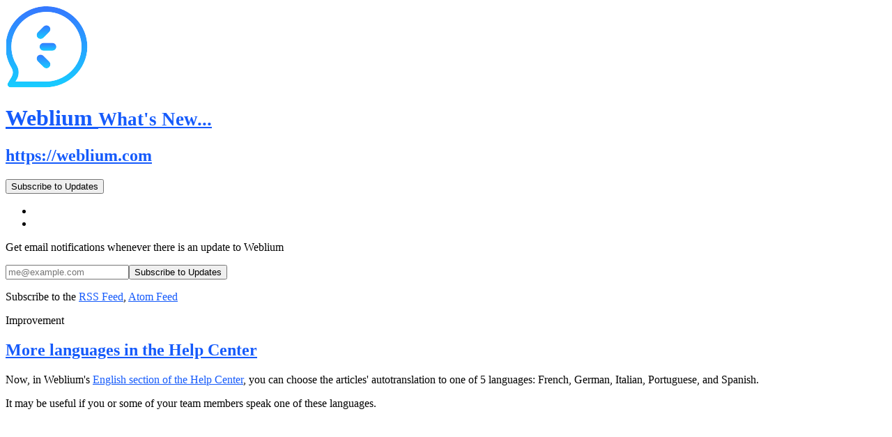

--- FILE ---
content_type: text/html; charset=utf-8
request_url: https://updates.weblium.com/more-languages-in-the-help-center-3zwxYA
body_size: 3483
content:
<!DOCTYPE html><html><head><meta charset="utf-8"><meta name="x-csrf-token" content="eyJhbGciOiJIUzI1NiIsInR5cCI6IkpXVCJ9.eyJpcCI6IjMuMTQ4LjIzMS4yMzMiLCJwcm9qZWN0X2lkIjozMTM4LCJpYXQiOjE3Njg5MjgyODUsImV4cCI6MTc2ODk0MjY4NX0.cUU332vJXuaER9289L2ciFUyuORbpBEzI4tuEcShRTg"><title>More languages in the Help Center - Weblium What's New...</title><meta name="description" content="Now, in Weblium's English section of the Help Center, you can choose the articles' autotranslation to one of 5 languages: French, German, It..."><link rel="canonical" href="https://updates.weblium.com/more-languages-in-the-help-center-3zwxYA"><meta property="og:type" content="article"><meta property="og:title" mame="title" content="More languages in the Help Center - Weblium What's New..."><meta property="og:url" content="https://updates.weblium.com/more-languages-in-the-help-center-3zwxYA"><meta property="og:image" content="https://img.announcekit.app/64f2cde4677c8b4f2405fc445e978a16?s=116edf905d4bde5e02f1afaa65811297"><meta property="og:image:width" content="1200"><meta property="og:image:height" content="600"><meta property="twitter:card" content="summary_large_image"><meta property="twitter:title" content="More languages in the Help Center - Weblium What's New..."><meta property="twitter:url" content="https://updates.weblium.com/more-languages-in-the-help-center-3zwxYA"><meta property="twitter:image" content="https://img.announcekit.app/64f2cde4677c8b4f2405fc445e978a16?s=116edf905d4bde5e02f1afaa65811297"><link rel="preconnect" href="https://fonts.googleapis.com"><link rel="preconnect" href="https://fonts.gstatic.com"><link rel="preconnect" href="https://cdn.announcekit.app"><link rel="stylesheet" href="https://fonts.googleapis.com/css2?family=Inter:wght@300;400;500;600;700&amp;display=swap"><meta name="viewport" content="width=device-width, initial-scale=1"><link rel="stylesheet" href="https://cdn.announcekit.app/afa05a088cdf2f013815.css"><meta name="robots" content="noindex"><link rel="icon" type="image/png" href="https://img.announcekit.app/aa60091f677f279533ebbc53474486d9?w=120&amp;s=bb10b315d81608b11f5a06039229b9ea" sizes="120x120"><link rel="icon" type="image/png" href="https://img.announcekit.app/aa60091f677f279533ebbc53474486d9?w=96&amp;s=fe60d51281883e75a98f1f2798256194" sizes="96x96"><link rel="icon" type="image/png" href="https://img.announcekit.app/aa60091f677f279533ebbc53474486d9?w=32&amp;s=8de3e7ff57ce64f6b388e0057e39f4b6" sizes="32x32"><link rel="icon" type="image/png" href="https://img.announcekit.app/aa60091f677f279533ebbc53474486d9?w=16&amp;s=ae39aa8073df34a5f9530386d92f4576" sizes="16x16"><script>window.ankit = {
  base: JSON.parse(decodeURI("%22https://announcekit.app%22")),
  gql: JSON.parse(decodeURI("%22/gq%22")),
  feed: {readMore: JSON.parse(decodeURI("false")), singlePost: JSON.parse(decodeURI("true"))},
  project: {id: JSON.parse(decodeURI("3138"))},
  locale: JSON.parse(decodeURI("%7B%22id%22:%22en%22,%22Go%20to%20dashboard%22:%22Go%20to%20dashboard%22,%22Create%20new%20changelog%22:%22Create%20new%20changelog%22,%22Show%20Previous%20Entries%22:%22Show%20Previous%20Entries%22,%22All%20Posts%22:%22All%20Posts%22,%22Created%20with%22:%22Created%20with%22,%22Create%20yours%22:%22Create%20yours,%20for%20free!%22,%22Subscribe%20to%20Updates%22:%22Subscribe%20to%20Updates%22,%22Get%20email%20notifications%22:%22Get%20email%20notifications%20whenever%20there%20is%20an%20update%20to%20$1%22,%22Get%20slack%20notifications%22:%22Get%20notifications%20in%20your%20Slack%20channel%20whenever%20there%20is%20an%20update%20to%20$1%22,%22Get%20rss%20notifications%22:%22Subscribe%20to%20the%22,%22No%20Entries%22:%22There%20are%20no%20entries%20here!%22,%22No%20Entries%20Detail%22:%22Sadly,%20this%20changelog%20is%20currently%20empty.%20If%20you%20are%20the%20manager%20of%20this%20changelog,%20please%20log%20into%20your%20account%20and%20create%20a%20new%20entry.%20If%20not,%20just%20give%20it%20a%20shot%20another%20time%20to%20see%20if%20the%20owner%20has%20created%20any%20changelog%20entries.%22,%22Send%20us%20your%20feedback%22:%22Send%20us%20your%20feedback%22,%22Thanks%20for%20your%20feedback!%22:%22Thanks%20for%20your%20feedback!%22,%22Thanks!%20Please%20check%20your%20inbox.%22:%22Thanks!%20Please%20check%20your%20inbox.%22,%22Your%20subscription%20has%20been%20verified.%22:%22Your%20subscription%20has%20been%20verified.%22,%22You%20have%20been%20unsubscribed%20from%20all%20further%20emails.%22:%22You%20have%20been%20unsubscribed%20from%20all%20further%20emails.%22,%22Read%20More%22:%22Read%20More%22,%22Search%22:%22Search%22,%22Unable%20to%20verify%20subscription:%22:%22Unable%20to%20verify%20subscription:%22,%22Subscription%20validation%20link%20is%20invalid.%22:%22Subscription%20validation%20link%20is%20invalid%22,%22Get%20new%20upadates%20delivered%20to%20you%22:%22Get%20new%20updates%20delivered%20to%20you!%22,%22You%20are%20already%20subscribed.%20You%20can%20resubscribe%20using%20another%20address.%22:%22You%20are%20already%20subscribed.%20You%20can%20resubscribe%20using%20another%20address.%22,%22By%20clicking%20subscribe,%20you%20accept%20our%20privacy%20policy%20and%20terms%20and%20conditions.%22:%22By%20clicking%20subscribe,%20you%20accept%20our%20privacy%20policy%20and%20terms%20and%20conditions.%22,%22Email%22:%22Email%22,%22Slack%22:%22Slack%22,%22RSS%22:%22RSS%22,%22Learn%20More%22:%22Learn%20More%22,%22Labels%22:%22Labels%22,%22Back%20to%20Homepage%22:%22Back%20to%20Homepage%22,%22Subscribe%22:%22Subscribe%22%7D"))
}
</script><style>a, a:focus, a:visited {
  color: #165bfb;
}

header.nav {
  border-top-color: #165bfb;
}
</style></head><body><header class="nav"><div class="container"><div class="header"><img class="logo" alt="Weblium What's New..." src="https://img.announcekit.app/aa60091f677f279533ebbc53474486d9?h=100&amp;fit=max&amp;s=edd1a15db06542514d6fba232639c98f" onerror="src='https://announcekit.app/images/jlogo@3x.png'"><div><h1><a class="title" href="https://updates.weblium.com">Weblium&nbsp;<small>What's New...</small></a></h1><h2><a class="title" rel="nofollow" href="https://app.weblium.com/?ref=announcekit">https://weblium.com</a></h2></div></div><div class="header-controls modal-container" style="margin-right: 40px"><button class="subscribe">Subscribe to Updates</button><div class="modal subscribe-modal"><ul class="tabs"><li class="mail active" data-section="mail"></li><li class="rss" data-section="rss"></li></ul><div class="body mail active"><p>Get email notifications whenever there is an update to Weblium</p><form id="subscribe-mail" method="POST"><input type="hidden" name="project" value="3138"><input type="email" name="email" placeholder="me@example.com"><input type="submit" value="Subscribe to Updates"></form></div><div class="body rss"><p>Subscribe to the <a target="_blank" href=https://updates.weblium.com/rss.xml>RSS Feed</a>, <a target="_blank"  href=https://updates.weblium.com/atom.xml>Atom Feed</a></p></div></div></div><a class="search-btn" href="#"></a></div></header><div class="container"><div class="posts" data-loadmore-container><article><aside class="labels"><span class="label"><i style="background: #3778ff"></i>Improvement</span></aside><a href="https://updates.weblium.com/more-languages-in-the-help-center-3zwxYA"><h1 class="post-title">More languages in the Help Center</h1></a><div class="post-body"><p>Now, in Weblium&apos;s <a href="https://help.weblium.com/en-us/" target="_blank" rel="nofollow noopener">English section of the Help Center</a>, you can choose the articles&apos; autotranslation to one of 5 languages: French, German, Italian, Portuguese, and Spanish.&#xA0;</p><p>It may be useful if you or some of your team members speak one of these languages.</p><p><div class="img-wrapper"><img src="[data-uri]" width="832" height="468" data-loading-src="https://img.announcekit.app/161e526f11f128d587ebd3a2f908175d?q=1&amp;fm=png&amp;fit=max&amp;w=50&amp;blur=20&amp;s=441d7657b74e7140e1242031ba513ecf" data-src="https://img.announcekit.app/161e526f11f128d587ebd3a2f908175d?w=832&amp;s=a00f9b9fc70320c600ee424e6058ce6b"></div></p><p><br></p></div><aside class="post-footer"><img class="avatar" src="https://img.announcekit.app/f4f1b6d877867d1560a14fceb46ed5b3?w=48&amp;fm=png&amp;s=eaa0dfd2951d8b918662ca28eb56213f" loading="lazy"><span class="author">Dmytro Ilienkov</span><a class="time" href="https://updates.weblium.com/more-languages-in-the-help-center-3zwxYA"><span class="ago">3 years ago</span><span class="date">09/20/2022</span></a></aside><aside class="feedback" data-post-id="203715"></aside></article></div><aside class="controls"><ul><li><form class="search" method="get" action="https://updates.weblium.com"><input type="text" name="query" value="" placeholder="Search"><span class="close">&times;</span></form></li><li class="active"><a href="https://updates.weblium.com/">All Posts</a></li><li><a class="label" href="https://updates.weblium.com/?label=6249"><i style="background: #3778ff"></i>Improvement</a></li><li><a class="label" href="https://updates.weblium.com/?label=6250"><i style="background: #61a854"></i>New Feature</a></li><li><a class="label" href="https://updates.weblium.com/?label=6999"><i style="background: #fcb900"></i>New Templates</a></li><li><a class="label" href="https://updates.weblium.com/?label=23945"><i style="background: #CC80CC"></i>Integration</a></li></ul><a class="brand" href="https://announcekit.app/?utm_source=feed&amp;utm_campaign=i98FH9ki9g8s" target="_blank"><span>Changelog by</span><img loading="lazy" alt="Created with" src="https://announcekit.app/images/feed-logo.png" srcset="https://announcekit.app/images/feed-logo@2x.png 2x, https://announcekit.app/images/feed-logo@3x.png 3x"><p>Create yours, for free!</p></a></aside></div><script src="https://cdn.announcekit.app/afa05a088cdf2f013815.js" async></script><script async src="https://www.googletagmanager.com/gtag/js?id=G-N8K7CNQ4MB"></script><script>window.dataLayer = window.dataLayer || [];
function gtag(){dataLayer.push(arguments);}
gtag('js', new Date());
gtag('config', 'G-N8K7CNQ4MB');</script></body></html>